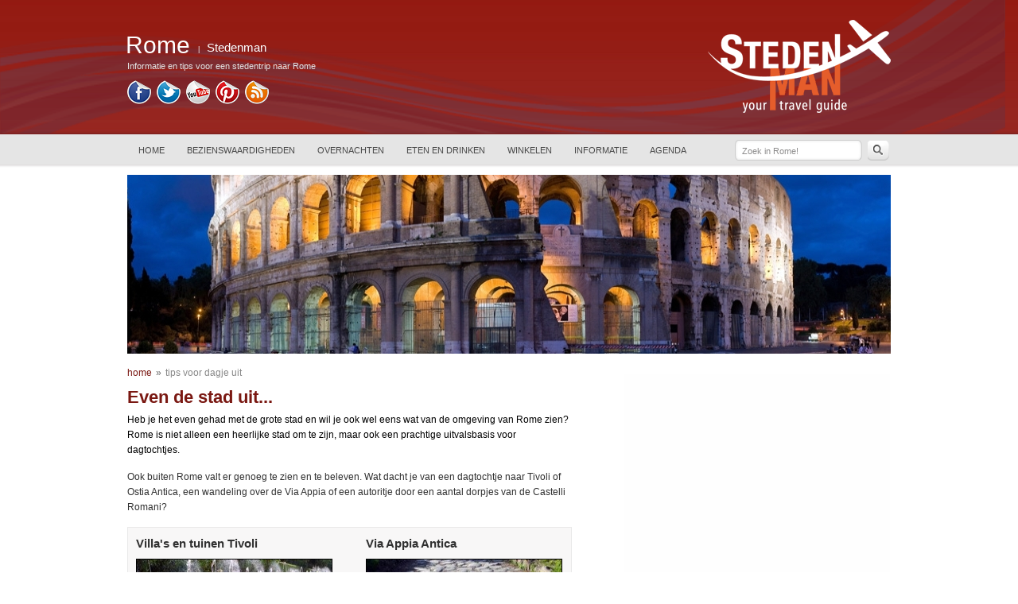

--- FILE ---
content_type: text/html; charset=iso-8859-1
request_url: https://www.rome-nu.nl/tips-voor-dagje-uit.html
body_size: 37691
content:
<!DOCTYPE html PUBLIC "-//W3C//DTD XHTML 1.0 Transitional//EN" "http://www.w3.org/TR/xhtml1/DTD/xhtml1-transitional.dtd">
<html xmlns="http://www.w3.org/1999/xhtml">
<head>
<meta http-equiv="Content-Type" content="text/html; charset=iso-8859-1" />

<title>Bezienswaardigheden en attracties buiten Rome | Rome-Nu</title>
<meta name="description" content="Tips voor bezienswaardigheden en uitstapjes buiten Rome." />
<meta name="keywords" content="rome,uitstapjes, dagtocht, bezienswaardigheden,,toerisme" />
<meta name="robots" content="follow" />
<link href="https://www.rome-nu.nl/css/layout_new.css?20260201083345" rel="stylesheet" type="text/css" />
<link href="https://www.rome-nu.nl/css/7a1812/style.css?20260201083345" rel="stylesheet" type="text/css" />
<link href="https://www.rome-nu.nl/css/menu.css?20260201083345" rel="stylesheet" type="text/css" />
<script type="text/javascript" src="https://www.rome-nu.nl/js/jquery-1.8.2.min.js"></script>
<script type="text/javascript" src="https://www.rome-nu.nl/js/jquery.pessa-webdesign.js"></script>
<script src="https://code.jquery.com/ui/1.9.1/jquery-ui.js" type="text/javascript"></script>

<link href="https://www.rome-nu.nl/css/menu.css" rel="stylesheet" type="text/css" />

<script type="text/javascript" src="https://www.rome-nu.nl/js/jquery.slider.js"></script>
<link rel="stylesheet" href="https://www.rome-nu.nl/css/slider.css" type="text/css" media="screen" />

<meta property="og:url" content="https://www.rome-nu.nl/tips-voor-dagje-uit.html" />
<meta property="og:title" content="Bezienswaardigheden en attracties buiten Rome | Rome-Nu" />
<meta property="og:description" content="Tips voor bezienswaardigheden en uitstapjes buiten Rome." />
<meta property="og:image:type" content="image/jpeg" />
<meta property="og:image:width" content="" />
<meta property="og:image:height" content="" />

<script type="text/javascript">
function ShowHide(){ $("#slidingDiv2").hide(0); $("#slidingDiv3").hide(0); $("#slidingDiv").animate({"height": "toggle"}, { duration: 500 }); }
function ShowHide2(){ $("#slidingDiv").hide(0); $("#slidingDiv3").hide(0); $("#slidingDiv2").animate({"height": "toggle"}, { duration: 500 }); }
function ShowHide3(){ $("#slidingDiv").hide(0); $("#slidingDiv2").hide(0); $("#slidingDiv3").animate({"height": "toggle"}, { duration: 500 }); }
function clearText(thefield){ if (thefield.defaultValue==thefield.value) thefield.value = "" }
</script>


<script type='text/javascript'>

$(window).load(function() {

    $('#slideShow').nivoSlider({
        effect: 'fade',
        slices: 15,
        boxCols: 8,
        boxRows: 4,
        animSpeed: 3000,
        pauseTime: 8000,
        startSlide: 0,
        directionNav: false,
        directionNavHide: true,
        controlNav: false,
        controlNavThumbs: false,
        controlNavThumbsFromRel: false,
        controlNavThumbsSearch: '.jpg',
        controlNavThumbsReplace: '_thumb.jpg',
        keyboardNav: false,
        pauseOnHover: true,
        manualAdvance: false,
        captionOpacity: 0,
        prevText: 'Prev',
        nextText: 'Next',
        randomStart: true,
        beforeChange: function(){},
        afterChange: function(){},
        slideshowEnd: function(){},
        lastSlide: function(){},
        afterLoad: function(){}
    });
});

</script>

<script>
  (function (s, t, a, y, twenty, two) {
    s.Stay22 = s.Stay22 || {};
    s.Stay22.params = { lmaID: '68e92904f4d245d834fd9568' };
    twenty = t.createElement(a);
    two = t.getElementsByTagName(a)[0];
    twenty.async = 1;
    twenty.src = y;
    two.parentNode.insertBefore(twenty, two);
  })(window, document, 'script', 'https://scripts.stay22.com/letmeallez.js');
</script>


</head>

<body>

<div id="container">


<div id="waveheader">

	<div class="wave"><img src="https://www.rome-nu.nl/images/wave.png" /></div>

	<div id="site-logo">

        <a href="https://www.rome-nu.nl"><div id="city-name">Rome</div></a>

        <div id="owner-name"><span>|</span> <a href="https://www.stedenman.nl" title="Stedenman" target="_blank">Stedenman</a></div>

        <div class="clear"></div>

        <div id="city-quote">Informatie en tips voor een stedentrip naar Rome</div></a><div id="head-icn-holder"><a href="https://www.facebook.com/destedenman" target="_blank"><img src="https://www.rome-nu.nl/images/icons/header/facebook.png" alt="Like ons op Facebook!" title="Like ons op Facebook!" /></a><a href="https://twitter.com/Rome_Italie" target="_blank"><img src="https://www.rome-nu.nl/images/icons/header/twitter.png" alt="Volg ons op Twitter!" title="Volg ons op Twitter!" /></a><a href="https://www.youtube.com/destedenman" target="_blank"><img src="https://www.rome-nu.nl/images/icons/header/youtube.png" alt="Bekijk ons op Youtube!" title="Bekijk ons op Youtube!" /></a><a href="https://pinterest.com/stedenman" target="_blank"><img src="https://www.rome-nu.nl/images/icons/header/pinterest.png" alt="Deel onze foto&#39;s op Pinterest!" title="Deel onze foto&#39;s op Pinterest!" /></a><a href="https://www.rome-nu.nl/feeds/feeds.php" target="_blank"><img src="https://www.rome-nu.nl/images/icons/header/rss.png" alt="Blijf op de hoogte met RSS!" title="Blijf op de hoogte met RSS!" /></a></div></div>
<script>

    var outer_w = $("body").innerWidth()-960;
    var outer_w = outer_w/2;

    if( outer_w >= 0 ){

    	$("#waveheader .wave").css("margin-left",-outer_w+"px");
	    var screen_w = $("body").innerWidth()-16;
        $("#waveheader .wave").css("width",screen_w+"px");
        $("#waveheader .wave img").css("width",screen_w+"px");
        $("#waveheader .wave").css("max-height",168+"px");
        $("#waveheader .wave img").css("max-height",168+"px");
        $("#waveheader .wave").css("min-height",168+"px");
        $("#waveheader .wave img").css("min-height",168+"px");

    }

    $(window).resize(function() {

        var outer_w = $("body").innerWidth()-960;
	    var outer_w = outer_w/2;

	    if( outer_w >= 0 ){

	        $("#waveheader .wave").css("margin-left",-outer_w+"px");
	        var screen_w = $("body").innerWidth();
	        $("#waveheader .wave").css("width",screen_w+"px");
	        $("#waveheader .wave img").css("width",screen_w+"px");
	        $("#waveheader .wave").css("max-height",168+"px");
	        $("#waveheader .wave img").css("max-height",168+"px");
            $("#waveheader .wave").css("min-height",168+"px");
        	$("#waveheader .wave img").css("min-height",168+"px");

	    }

    });

</script><div class="logo">

        <a href="https://www.stedenman.nl" target="_blank"><img src="https://www.rome-nu.nl/images/rood/logo_h.png" title="Stedenman" alt="Stedenman" /></a>

    </div><div id="header-topmenu">

	        <ul id="menu"><li><a href="https://www.rome-nu.nl/">HOME</a>
	                        <li><a href="https://www.rome-nu.nl/bezienswaardigheden.html">BEZIENSWAARDIGHEDEN</a>
	                        <ul>
	                            <li><a href="https://www.rome-nu.nl/monumenten.html">Monumenten</a></li>
	                                    <li><a href="https://www.rome-nu.nl/musea.html">Musea</a></li>
	                                    <li><a href="https://www.rome-nu.nl/parken-en-tuinen.html">Parken en tuinen</a></li>
	                                    <li><a href="https://www.rome-nu.nl/tips.html">Tips</a></li>
	                                    <li><a href="https://www.rome-nu.nl/wijken.html">Wijken</a></li>
	                                    </ul>
	                        <li><a href="https://www.rome-nu.nl/overnachten.html">OVERNACHTEN</a>
	                        <ul>
	                            <li><a href="https://www.rome-nu.nl/hotel.html">Hotel</a></li>
	                                    <li><a href="https://www.rome-nu.nl/bed-and-breakfast.html">Bed and breakfast</a></li>
	                                    <li><a href="https://www.rome-nu.nl/appartement.html">Appartement</a></li>
	                                    <li><a href="https://www.rome-nu.nl/villa-vakantiehuis.html">Villa vakantiehuis</a></li>
	                                    <li><a href="https://www.rome-nu.nl/camping.html">Camping</a></li>
	                                    </ul>
	                        <li><a href="https://www.rome-nu.nl/eten-en-drinken.html">ETEN EN DRINKEN</a>
	                        <ul>
	                            <li><a href="https://www.rome-nu.nl/lunch.html">Lunch</a></li>
	                                    <li><a href="https://www.rome-nu.nl/diner.html">Diner</a></li>
	                                    <li><a href="https://www.rome-nu.nl/koffie.html">Koffie</a></li>
	                                    <li><a href="https://www.rome-nu.nl/ijs.html">IJs</a></li>
	                                    <li><a href="https://www.rome-nu.nl/drinken.html">Drinken</a></li>
	                                    <li><a href="https://www.rome-nu.nl/specialiteiten.html">Specialiteiten</a></li>
	                                    <li><a href="https://www.rome-nu.nl/recepten.html">Recepten</a></li>
	                                    </ul>
	                        <li><a href="https://www.rome-nu.nl/winkelen.html">WINKELEN</a>
	                        <ul>
	                            <li><a href="https://www.rome-nu.nl/winkelstraten.html">Winkelstraten</a></li>
	                                    <li><a href="https://www.rome-nu.nl/winkelcentra.html">Winkelcentra</a></li>
	                                    <li><a href="https://www.rome-nu.nl/markten.html">Markten</a></li>
	                                    <li><a href="https://www.rome-nu.nl/leuke-winkels.html">Leuke winkels</a></li>
	                                    <li><a href="https://www.rome-nu.nl/mode.html">Mode</a></li>
	                                    </ul>
	                        <li><a href="https://www.rome-nu.nl/informatie.html">INFORMATIE</a>
	                        <ul>
	                            <li><a href="https://www.rome-nu.nl/handige-informatie.html">Handige informatie</a></li>
	                                    <li><a href="https://www.rome-nu.nl/openbaar-vervoer.html">Openbaar vervoer</a></li>
	                                    <li><a href="https://www.rome-nu.nl/geschiedenis.html">Geschiedenis</a></li>
	                                    <li><a href="https://www.rome-nu.nl/reizen-naar.html">Reizen naar Rome</a></li>
	                                    <li><a href="https://www.rome-nu.nl/woordenlijst.html">Woordenlijst</a></li>
	                                    </ul>
	                        <li><a href="https://www.rome-nu.nl/agenda.html">AGENDA</a>
	                        </ul>

	    </div><div id="newsearch">

    	<div class="searchfield">

	        <form name="search" method="post" action="https://www.rome-nu.nl/zoeken.html" enctype="multipart/form-data">

	        <input type="hidden" name="searchit" value="1" />

	        <div class="inputfield">
	            <input type="text" name="search" onFocus="clearSearch(this)" value="Zoek in Rome!" />
	        </div>

	        </form>

	    </div>

	    <div class="btn_search"></div>

	    <script>

	        $("#newsearch .btn_search").click(function() {
	            $(".searchfield form").submit();
	        });

	        function clearSearch(thefield){
	            if (thefield.defaultValue==thefield.value) thefield.value = ""
	        }

	    </script>

	</div></div></div>
<div id="content">


<div id="slideShow">

<img src="https://www.rome-nu.nl/stad_images/images_slider/Rome_20151207183718.jpg" width="960" height="225" title="kerst sint-pitersplein rome" alt="kerst sint-pitersplein rome" /><img src="https://www.rome-nu.nl/stad_images/images_slider/Rome_20120611235208.jpg" width="960" height="225" title="colosseum-rome" alt="colosseum-rome" /><img src="https://www.rome-nu.nl/stad_images/images_slider/Rome_20120123184845.jpg" width="960" height="225" title="Colosseum-rome" alt="Colosseum-rome" /><img src="https://www.rome-nu.nl/stad_images/images_slider/Rome_20120123184830.jpg" width="960" height="225" title="Rome" alt="Rome" /><img src="https://www.rome-nu.nl/stad_images/images_slider/Rome_20120123184750.jpg" width="960" height="225" title="Vaticaan" alt="Vaticaan" /><img src="https://www.rome-nu.nl/stad_images/images_slider/Rome_20120611235645.jpg" width="960" height="225" title="sint-pietersplein-rome" alt="sint-pietersplein-rome" /></div>


<div id="contentLeft">

<div class="breadcrumbs"><div class="bread_page"><a href="https://www.rome-nu.nl/">home</a></div><div class="bread_arrow">&#187;</div><div class="bread_page">tips voor dagje uit</div><div class="clear"></div></div>
    
	    <h1>Even de stad uit...</h1>
	    <p class="introduction">Heb je het even gehad met de grote stad en wil je ook wel eens wat van de omgeving van Rome zien? Rome is niet alleen een heerlijke stad om te zijn, maar ook een prachtige uitvalsbasis voor dagtochtjes. </p>
	    <p>Ook buiten Rome valt er genoeg te zien en te beleven. Wat dacht je van een dagtochtje naar Tivoli of Ostia Antica, een wandeling over de Via Appia of een autoritje door een aantal dorpjes van de Castelli Romani?</p><div class="hotspotContainer"><div class="hotspot"><h2><a href="https://www.rome-nu.nl/tips-voor-dagje-uit/1769-de-schitterende-villa-s-en-tuinen-in-tivoli.html">Villa's en tuinen Tivoli</a></h2><a href="https://www.rome-nu.nl/tips-voor-dagje-uit/1769-de-schitterende-villa-s-en-tuinen-in-tivoli.html"><img src="https://www.rome-nu.nl/cityview/rome/rome_1283967864.jpg" width="245" height="76" title="Villa's en tuinen Tivoli" alt="tivoli-rome" /></a><p><a href="https://www.rome-nu.nl/tips-voor-dagje-uit/1769-de-schitterende-villa-s-en-tuinen-in-tivoli.html" title="Villa's en tuinen Tivoli">De Romeinse keizers vierden het liefst vakantie in Tivoli, en zelfs na al die eeuwen kun je hen daar geen ongelijk in geven: het stadje ligt tegen de groene..</a></p></div><div class="hotspot"><h2><a href="https://www.rome-nu.nl/tips-voor-dagje-uit/1777-via-appia-antica-rome.html">Via Appia Antica</a></h2><a href="https://www.rome-nu.nl/tips-voor-dagje-uit/1777-via-appia-antica-rome.html"><img src="https://www.rome-nu.nl/cityview/rome/rome_1283967903.jpg" width="245" height="76" title="Via Appia Antica" alt="via-appia-antica-rome" /></a><p><a href="https://www.rome-nu.nl/tips-voor-dagje-uit/1777-via-appia-antica-rome.html" title="Via Appia Antica">De Via Appia is een van de oudste uitvalswegen van Rome, samen met de Via Salaria, Via Flaminia en de Via Latina. Zij verbond Rome met het oostelijke gedeelte..</a></p></div></div><div class="hotspotContainer"><div class="hotspot"><h2><a href="https://www.rome-nu.nl/tips-voor-dagje-uit/25416-cinecitta-world.html">Cinecittà World</a></h2><a href="https://www.rome-nu.nl/tips-voor-dagje-uit/25416-cinecitta-world.html"><img src="https://www.rome-nu.nl/cityview/rome/rome_20140722175442.jpg" width="245" height="76" title="Cinecittà World" alt="Cinecittà World" /></a><p><a href="https://www.rome-nu.nl/tips-voor-dagje-uit/25416-cinecitta-world.html" title="Cinecittà World">In Castel Romano, zo'n 25 kilometer ten zuiden van Rome, is in juli 2014 het attractiepark Cinecittà World geopend. Het is een soort Disneyland, maar dan met..</a></p></div><div class="hotspot"><h2><a href="https://www.rome-nu.nl/tips-voor-dagje-uit/1745-ostia-antica-bij-rome.html">Ostia Antica</a></h2><a href="https://www.rome-nu.nl/tips-voor-dagje-uit/1745-ostia-antica-bij-rome.html"><img src="https://www.rome-nu.nl/cityview/rome/rome_1283967792.jpg" width="245" height="76" title="Ostia Antica" alt="Ostia Antica bij Rome" /></a><p><a href="https://www.rome-nu.nl/tips-voor-dagje-uit/1745-ostia-antica-bij-rome.html" title="Ostia Antica">Ostia Antica geldt als een van de best bewaarde steden rondom Rome en is te vergelijken met het veel bekendere (en drukkere) Pompeï. De oude havenstad Ostia..</a></p></div></div><div class="contentAdvertorial" style="margin: 15px 0 32px 0" style="height: 80px;"><script async src="//pagead2.googlesyndication.com/pagead/js/adsbygoogle.js"></script>
<!-- Stedenman 468x60 (2018) -->
<ins class="adsbygoogle"
     style="display:inline-block;width:468px;height:60px"
     data-ad-client="ca-pub-8562137812705221"
     data-ad-slot="3334584908"></ins>
<script>
(adsbygoogle = window.adsbygoogle || []).push({});
</script></div><div class="smallBlock"style="margin-bottom: 20px;"><a href="https://www.rome-nu.nl/tips-voor-dagje-uit/1761-castelli-romani.html"><img src="https://www.rome-nu.nl/cityview/rome/rome_1283967825.jpg" width="176" height="55" title="Castelli Romani" alt="castelli-romani-grottaferrata" /></a><a href="https://www.rome-nu.nl/tips-voor-dagje-uit/1761-castelli-romani.html"><h2>Castelli Romani</h2></a><a href="https://www.rome-nu.nl/tips-voor-dagje-uit/1761-castelli-romani.html" title="Castelli Romani"><p>Twintig kilometer ten zuidoosten van Rome vind je dertien authentieke dorpjes die rondom middeleeuwse..</p></a></div><div class="smallBlock"style="margin-bottom: 20px;"><a href="https://www.rome-nu.nl/tips-voor-dagje-uit/24478-bezoek-het-paleis-en-de-tuinen-van-de-paus-in-castel-gandolfo.html"><img src="https://www.rome-nu.nl/cityview/rome/rome_20140408170714.jpg" width="176" height="55" title="Castel Gandolfo" alt="Bezoek het paleis en de tuinen van de paus in Castel Gandolfo" /></a><a href="https://www.rome-nu.nl/tips-voor-dagje-uit/24478-bezoek-het-paleis-en-de-tuinen-van-de-paus-in-castel-gandolfo.html"><h2>Castel Gandolfo</h2></a><a href="https://www.rome-nu.nl/tips-voor-dagje-uit/24478-bezoek-het-paleis-en-de-tuinen-van-de-paus-in-castel-gandolfo.html" title="Castel Gandolfo"><p>In Castel Gandolfo ligt de zomerresidentie van de paus, het Palazzo Pontificio. De paus heeft hier ruim..</p></a></div><div class="smallBlock"style="margin-right: 0; margin-bottom: 20px;"><a href="https://www.rome-nu.nl/tips-voor-dagje-uit/36426-calcata-om-een-slaperige-zondag-in-door-te-brengen.html"><img src="https://www.rome-nu.nl/cityview/rome/rome_20180913150413.jpg" width="176" height="55" title="Calcata, verstild stadje" alt="Calcata, om een slaperige zondag in door te brengen" /></a><a href="https://www.rome-nu.nl/tips-voor-dagje-uit/36426-calcata-om-een-slaperige-zondag-in-door-te-brengen.html"><h2>Calcata, verstild stadje</h2></a><a href="https://www.rome-nu.nl/tips-voor-dagje-uit/36426-calcata-om-een-slaperige-zondag-in-door-te-brengen.html" title="Calcata, verstild stadje"><p>Hoewel Rome natuurlijk bol staat van de middeleeuwse gebouwen, kun je deze door al de oude Romeinse..</p></a></div><div class="hotspotContainer"><div class="hotspot"><h2><a href="https://www.rome-nu.nl/tips-voor-dagje-uit/36446-het-parco-dei-mostri-monsterlijk-interessant.html">Parco dei Mostri</a></h2><a href="https://www.rome-nu.nl/tips-voor-dagje-uit/36446-het-parco-dei-mostri-monsterlijk-interessant.html"><img src="https://www.rome-nu.nl/cityview/rome/rome_20180913150428.jpg" width="245" height="76" title="Parco dei Mostri" alt="Het Parco dei Mostri: monsterlijk interessant" /></a><p><a href="https://www.rome-nu.nl/tips-voor-dagje-uit/36446-het-parco-dei-mostri-monsterlijk-interessant.html" title="Parco dei Mostri">Reuzeschildpadden, boosaardige ogers, mysterieuze sfinxen en versteende goden: het Parco dei Mostri in Bomarzo, op ongeveer een uurtje vanaf Rome, brult erom..</a></p></div><div class="hotspot"><h2><a href="https://www.rome-nu.nl/tips-voor-dagje-uit/40408-brindisi-aan-de-adriatische-zee-een-aanrader-voor-vakantiegangers.html">Brindisi: aanrader voor vakantiegangers</a></h2><a href="https://www.rome-nu.nl/tips-voor-dagje-uit/40408-brindisi-aan-de-adriatische-zee-een-aanrader-voor-vakantiegangers.html"><img src="https://www.rome-nu.nl/cityview/noimage.jpg" width="245" height="76" title="Brindisi: aanrader voor vakantiegangers" alt="Brindisi aan de Adriatische Zee een aanrader voor vakantiegangers" style="border: 1px solid #ccc;" /></a><p><a href="https://www.rome-nu.nl/tips-voor-dagje-uit/40408-brindisi-aan-de-adriatische-zee-een-aanrader-voor-vakantiegangers.html" title="Brindisi: aanrader voor vakantiegangers">Aan de oostkust van Puglia ligt Brindisi, een stad die eeuwenlang de rol van toegangspoort tot de Adriatische Zee vervulde. De Grieken vestigden zich hier al,..</a></p></div></div>
</div>
<div id="contentRight">



                        <div class="ca-item ca-item-1" style="max-width: 336px;">

                            <div class="ca-item-main-7">

                            <script async src="//pagead2.googlesyndication.com/pagead/js/adsbygoogle.js"></script>
<!-- Stedenman 336x280 (2018) -->
<ins class="adsbygoogle"
     style="display:inline-block;width:336px;height:280px"
     data-ad-client="ca-pub-5880152640183527"
     data-ad-slot="2962799269"></ins>
<script>
(adsbygoogle = window.adsbygoogle || []).push({});
</script>

                            </div>

                        </div>

                        
<a href="http://www.rome-nu.nl/met-kinderen.html"><img src="https://www.rome-nu.nl/publicity/Rome/20120615050137.jpg" alt="Rome met kinderen" title="Klik hier voor de leukste tips voor kinderen in Rome!" style="width: 334px; border: 1px solid #ddd;" /></a>
<div id="sidemenu">

<div class="sidemenu-title"><h3>Tips en bezienswaardigheden</h3></div>

<ul>
<a href="https://www.rome-nu.nl/fotos.html" style="text-decoration: none;"><li style="text-decoration: none;">Foto&rsquo;s Rome</li></a>
                    <a href="https://www.rome-nu.nl/weer.html" style="text-decoration: none;"><li style="text-decoration: none;">Weer</li></a>
                    <a href="https://www.rome-nu.nl/met-kinderen.html" style="text-decoration: none;"><li style="text-decoration: none;">Rome met kinderen</li></a>
                    <a href="https://www.rome-nu.nl/excursies-en-tickets.html" style="text-decoration: none;"><li style="text-decoration: none;">Excursies en tickets</li></a>
                    <a href="https://www.rome-nu.nl/wandelingen.html" style="text-decoration: none;"><li style="text-decoration: none;">Wandelingen</li></a>
                    <a href="https://www.rome-nu.nl/agenda.html" style="text-decoration: none;"><li style="text-decoration: none;">Evenementen</li></a>
                    <a href="https://www.rome-nu.nl/tips-voor-dagje-uit.html" style="text-decoration: none;"><li class="active" style="text-decoration: none;">Tips voor dagje uit</li></a>
                    <a href="https://www.rome-nu.nl/reisgidsen.html" style="text-decoration: none;"><li style="text-decoration: none;">Reisgidsen</li></a>
                    <a href="https://www.rome-nu.nl/lezen-over.html" style="text-decoration: none;"><li style="text-decoration: none;">Lezen over Rome</li></a>
                    <a href="https://www.rome-nu.nl/videos.html" style="text-decoration: none;"><li style="text-decoration: none;">Video&rsquo;s Rome</li></a>
                    <a href="https://www.rome-nu.nl/aanbiedingen.html" style="text-decoration: none;"><li style="text-decoration: none;">Aanbiedingen</li></a>
                    <a href="https://www.rome-nu.nl/liefdesverhalen.html" style="text-decoration: none;"><li style="text-decoration: none;">Liefdesverhalen in Rome</li></a>
                    <a href="https://www.rome-nu.nl/uitgaan.html" style="text-decoration: none;"><li style="text-decoration: none;">Uitgaan</li></a>
                    <a href="https://www.rome-nu.nl/handige-links.html" style="text-decoration: none;"><li style="text-decoration: none;">Handige links</li></a>
                    </ul>

</div>
<div class="side-block" style="margin: 5px 0 -120px 0;"><iframe src="//www.facebook.com/plugins/likebox.php?href=http%3A%2F%2Fwww.facebook.com%2Fdestedenman&width=336&height=258&show_faces=true&colorscheme=light&stream=false&border_color=%23eee&header=false" scrolling="no" frameborder="0" style="border:none; overflow:hidden; width:336px; height:258px;" allowTransparency="true"></iframe></div><div class="randomSpot" style="margin-top: 18px;"><h2>Hommage aan Rome</h2>
        	<iframe style="margin-bottom: 7px;" id="ytplayer" type="text/html" width="303px" height="170px"
        src="https://www.youtube.com/embed/cbrxofJE9gs?rel=0&showinfo=1&color=white&iv_load_policy=3"
        frameborder="0" allowfullscreen></iframe><div class="video_text">Mooie beelden van Rome, met zang van Andrea Bocelli</div></div>

                    <div class="ca-item ca-item-1" style="max-width: 336px;">

                        <div class="ca-item-main-7">

                        <div id="mk-slider"></div>
<script src="https://www.sponsorlink.nl/js/snippet.js?key=cb80e5cf-1d82-4041-9a73-10e20e866e3f"></script>

                        </div>

                    </div>
                    

<div id="poll"><h2>Poll</h2><form name="vote" method="post" action="https://www.rome-nu.nl:443/tips-voor-dagje-uit.html" enctype="multipart/form-data" value="vote"><strong>Om jullie in dit nieuwe jaar nog beter van informatie te voorzien, zouden we graag weten waar jullie het liefst over lezen op onze website. Geschiedenis, lekker eten of bijzondere evenementen, wat vind je belangrijk?</strong><br /><table class="pollstyle"><tr><td class="radio"><input type="radio" name="optie" value="1" checked="checked" /></td><td class="answer">monumenten en bezienswaardigheden in Rome</td></tr><tr><td class="radio"><input type="radio" name="optie" value="2" /></td><td class="answer">bijzondere evenementen en tentoonstellingen</td></tr><tr><td class="radio"><input type="radio" name="optie" value="3" /></td><td class="answer">tips voor restaurants, ijssalons en pizzeria's</td></tr><tr><td class="radio"><input type="radio" name="optie" value="4" /></td><td class="answer">verhalen over beroemde kunstenaars in Rome</td></tr><tr><td class="radio"><input type="radio" name="optie" value="5" /></td><td class="answer">tips voor dagjes uit buiten Rome</td></tr><tr><td class="radio"><input type="radio" name="optie" value="6" /></td><td class="answer">thematische wandelroutes door de stad</td></tr><tr><td class="radio"><input type="radio" name="optie" value="7" /></td><td class="answer">tips voor de leukste winkels</td></tr></table><input type="hidden" name="vote" value="1"/><input type="submit" class="btn-post" name="subform" value=" Stem! " title="Stem!" /></form></div>
</div>
</div>
</div>

<div class="clear"></div>

<style>

	.footer-holder .footer-steden .footer-cityholder .rowholder {
    	position: relative;
        float: left;
        width: 100px;
    }

</style>
<div id="wavefooter">

	<div class="footer-holder">

    	<div class="wave"><img src="https://www.rome-nu.nl/images/wave.png" /></div>

        <div class="footer-steden">

        	<div class="footer-steden-title">

        		<h3>Steden</h3>

            </div>

            <div class="footer-cityholder"><div class="footer-row1 rowholder"></div><div class="footer-row2 rowholder"></div><div class="footer-row3 rowholder"></div></div>

            <div class="clear"></div>

        </div><script>var insert_this = "<div class=\"footer-stad\"><a title=\"Amsterdam\" href=\"https://www.amsterdam-nu.nl\" target=\"_blank\">Amsterdam</a></div>"; $(".footer-cityholder .footer-row1").append( insert_this );</script><script>var insert_this = "<div class=\"footer-stad\"><a title=\"Antwerpen\" href=\"https://www.antwerpen-nu.nl\" target=\"_blank\">Antwerpen</a></div>"; $(".footer-cityholder .footer-row1").append( insert_this );</script><script>var insert_this = "<div class=\"footer-stad\"><a title=\"Athene\" href=\"https://www.athene-nu.nl\" target=\"_blank\">Athene</a></div>"; $(".footer-cityholder .footer-row1").append( insert_this );</script><script>var insert_this = "<div class=\"footer-stad\"><a title=\"Barcelona\" href=\"https://www.barcelona-nu.nl\" target=\"_blank\">Barcelona</a></div>"; $(".footer-cityholder .footer-row1").append( insert_this );</script><script>var insert_this = "<div class=\"footer-stad\"><a title=\"Berlijn\" href=\"https://www.berlijn-nu.nl\" target=\"_blank\">Berlijn</a></div>"; $(".footer-cityholder .footer-row1").append( insert_this );</script><script>var insert_this = "<div class=\"footer-stad\"><a title=\"Boedapest\" href=\"https://www.boedapest-nu.nl\" target=\"_blank\">Boedapest</a></div>"; $(".footer-cityholder .footer-row1").append( insert_this );</script><script>var insert_this = "<div class=\"footer-stad\"><a title=\"Brussel\" href=\"https://www.brussel-nu.nl\" target=\"_blank\">Brussel</a></div>"; $(".footer-cityholder .footer-row1").append( insert_this );</script><script>var insert_this = "<div class=\"footer-stad\"><a title=\"Den Haag\" href=\"https://www.denhaag-nu.nl\" target=\"_blank\">Den Haag</a></div>"; $(".footer-cityholder .footer-row2").append( insert_this );</script><script>var insert_this = "<div class=\"footer-stad\"><a title=\"Eindhoven\" href=\"https://www.eindhoven-now.nl\" target=\"_blank\">Eindhoven</a></div>"; $(".footer-cityholder .footer-row2").append( insert_this );</script><script>var insert_this = "<div class=\"footer-stad\"><a title=\"Florence\" href=\"https://www.florence-nu.nl\" target=\"_blank\">Florence</a></div>"; $(".footer-cityholder .footer-row2").append( insert_this );</script><script>var insert_this = "<div class=\"footer-stad\"><a title=\"Londen\" href=\"https://www.londen-nu.nl\" target=\"_blank\">Londen</a></div>"; $(".footer-cityholder .footer-row2").append( insert_this );</script><script>var insert_this = "<div class=\"footer-stad\"><a title=\"Madrid\" href=\"https://www.madrid-nu.nl\" target=\"_blank\">Madrid</a></div>"; $(".footer-cityholder .footer-row2").append( insert_this );</script><script>var insert_this = "<div class=\"footer-stad\"><a title=\"Milaan\" href=\"https://www.milaan-nu.nl\" target=\"_blank\">Milaan</a></div>"; $(".footer-cityholder .footer-row2").append( insert_this );</script><script>var insert_this = "<div class=\"footer-stad\"><a title=\"Praag\" href=\"https://www.praag-nu.nl\" target=\"_blank\">Praag</a></div>"; $(".footer-cityholder .footer-row2").append( insert_this );</script><script>var insert_this = "<div class=\"footer-stad\"><a title=\"Rome\" href=\"https://www.rome-nu.nl\" target=\"_blank\">Rome</a></div>"; $(".footer-cityholder .footer-row3").append( insert_this );</script><script>var insert_this = "<div class=\"footer-stad\"><a title=\"Salzburg\" href=\"https://www.salzburg-nu.nl\" target=\"_blank\">Salzburg</a></div>"; $(".footer-cityholder .footer-row3").append( insert_this );</script><script>var insert_this = "<div class=\"footer-stad\"><a title=\"Sevilla\" href=\"https://www.sevilla-nu.nl\" target=\"_blank\">Sevilla</a></div>"; $(".footer-cityholder .footer-row3").append( insert_this );</script><script>var insert_this = "<div class=\"footer-stad\"><a title=\"Turijn\" href=\"https://www.turijn-nu.nl\" target=\"_blank\">Turijn</a></div>"; $(".footer-cityholder .footer-row3").append( insert_this );</script><script>var insert_this = "<div class=\"footer-stad\"><a title=\"Valencia\" href=\"https://www.valencia-nu.nl\" target=\"_blank\">Valencia</a></div>"; $(".footer-cityholder .footer-row3").append( insert_this );</script><script>var insert_this = "<div class=\"footer-stad\"><a title=\"Venetie\" href=\"https://www.venetie-nu.nl\" target=\"_blank\">Venetie</a></div>"; $(".footer-cityholder .footer-row3").append( insert_this );</script><script>var insert_this = "<div class=\"clear\"></div>"; $(".footer-cityholder .footer-row3").append( insert_this );</script><div class="footer-streken">

        	<div class="footer-streken-title">

        		<h3>Streken</h3>

            </div>

            <div class="footer-strekenholder"><div class="clear"></div>

            </div>

        </div>

        <div class="footer-streken">

        	<div class="footer-streken-title">

        		<h3>Meren</h3>

            </div>

            <div class="footer-strekenholder"><div class="clear"></div>

            </div>

        </div>

        <div class="clear"></div>

        <div class="footer-social"><div class="social-icon"><a href="https://www.facebook.com/destedenman" target="_blank"><img src="https://www.rome-nu.nl/images/icons/footer/facebook.png" alt="Like ons op Facebook!" title="Like ons op Facebook!" /></a></div><div class="social-icon"><a href="https://twitter.com/Rome_Italie" target="_blank"><img src="https://www.rome-nu.nl/images/icons/footer/twitter.png" alt="Volg ons op Twitter!" title="Volg ons op Twitter!" /></a></div><div class="social-icon"><a href="https://www.youtube.com/destedenman" target="_blank"><img src="https://www.rome-nu.nl/images/icons/footer/youtube.png" alt="Bekijk ons op Youtube!" title="Bekijk ons op Youtube!" /></a></div><div class="social-icon"><a href="https://pinterest.com/stedenman" target="_blank"><img src="https://www.rome-nu.nl/images/icons/footer/pinterest.png" alt="Deel onze foto&#39;s op Pinterest!" title="Deel onze foto&#39;s op Pinterest!" /></a></div><div class="social-icon"><a href="https://nl.linkedin.com/in/fredvangansewinkel" target="_blank"><img src="https://www.rome-nu.nl/images/icons/footer/linkedin.png" alt="Voeg ons toe op Linked[in]!" title="Voeg ons toe op Linked[in]!" /></a></div><div class="social-icon"><a href="https://www.rome-nu.nl/feeds/feeds.php" target="_blank"><img src="https://www.rome-nu.nl/images/icons/footer/rss.png" alt="Blijf op de hoogte met RSS!" title="Blijf op de hoogte met RSS!" /></a></div><div class="clear"></div>

        </div><div class="footer-menu">

	            <a href="https://www.stedenman.nl/adverteren/" target="_blank">Adverteren</a> | <a href="https://www.stedenman.nl/contact.html" target="_blank">Contact</a> | <a href="https://www.rome-nu.nl/sitemap.html">Sitemap</a> | <a href="https://www.rome-nu.nl/disclaimer.html">Disclaimer</a> | <a href="https://www.rome-nu.nl/privacy.html">Privacy</a>

	        </div><div class="footer-logo">

        	<a href="https://www.rome-nu.nl"><img src="https://www.rome-nu.nl/images/rood/logo_f.png" title="https://www.rome-nu.nl" alt="https://www.rome-nu.nl" /></a>

        </div><div class="footer-www">

        	<a href="https://www.stedenman.nl" target="_blank">www.stedenman.nl</a>

        </div><div class="footer-webdesign">



        </div>

        <div class="footer-warning">Copyright &copy; 2026 <a href="https://www.stedenman.nl" target="_blank">Stedenman</a>. Alle rechten voorbehouden. Op alle op de site aanwezige materialen berust auteursrecht. Niets van deze website mag zonder voorafgaande toestemming voor publicatie in overige media gebruikt worden. Het is zonder schriftelijke toestemming niet toegestaan om informatie afkomstig van deze website te kopiëren en of te verspreiden in welke vorm dan ook.</div>

    </div>

</div><script>

	var holder_h = $(".footer-cityholder").height()+9;
    $(".footer-strekenholder").css("height",holder_h+"px");

    var outer_w = $("body").innerWidth()-960;
    var outer_w = outer_w/2;

    var footer_h = $("#wavefooter").height();
    var footer_h_img = $("#wavefooter").height()-6;

    if( outer_w >= 0 ){

        $("#wavefooter .footer-holder .wave").css("margin-left",-outer_w+"px");
        var screen_w = $("body").innerWidth();
        $("#wavefooter .footer-holder .wave").css("width",screen_w+"px");
        $("#wavefooter .footer-holder .wave img").css("width",screen_w+"px");
        $("#wavefooter .footer-holder .wave").css("height",footer_h+"px");
        $("#wavefooter .footer-holder .wave img").css("height",footer_h_img+"px");
    }

    $(document).ready(function() {
      $(".ipr-container").remove();
    });

    $(window).resize(function() {

        var outer_w = $("body").innerWidth()-960;
        var outer_w = outer_w/2;

        var footer_h = $("#wavefooter").height();
    	var footer_h_img = $("#wavefooter").height()-6;

        if( outer_w >= 0 ){

            $("#wavefooter .footer-holder .wave").css("margin-left",-outer_w+"px");
            var screen_w = $("body").innerWidth();
            $("#wavefooter .footer-holder .wave").css("width",screen_w+"px");
            $("#wavefooter .footer-holder .wave img").css("width",screen_w+"px");
            $("#wavefooter .footer-holder .wave").css("height",footer_h+"px");
        	$("#wavefooter .footer-holder .wave img").css("height",footer_h_img+"px");

        }

        $(document).ready(function() {
           $(".ipr-container").remove();
         });

    });

</script>
<!-- Google tag (gtag.js) -->
<script async src="https://www.googletagmanager.com/gtag/js?id=G-HXB7GV15BC"></script>
<script>
  window.dataLayer = window.dataLayer || [];
  function gtag(){dataLayer.push(arguments);}
  gtag('js', new Date());

  gtag('config', 'G-HXB7GV15BC');
</script>

<!-- Global site tag (gtag.js) - Google Analytics -->
<script async src="https://www.googletagmanager.com/gtag/js?id=UA-18471364-1"></script>
<script>
  window.dataLayer = window.dataLayer || [];
  function gtag(){dataLayer.push(arguments);}
  gtag('js', new Date());

  gtag('config', 'UA-18471364-1',{'anonymize_ip': true});
</script>
</body>
</html>

--- FILE ---
content_type: text/html; charset=utf-8
request_url: https://www.google.com/recaptcha/api2/aframe
body_size: 267
content:
<!DOCTYPE HTML><html><head><meta http-equiv="content-type" content="text/html; charset=UTF-8"></head><body><script nonce="GmFoaJ0RLZ1-2eXzL5gLHA">/** Anti-fraud and anti-abuse applications only. See google.com/recaptcha */ try{var clients={'sodar':'https://pagead2.googlesyndication.com/pagead/sodar?'};window.addEventListener("message",function(a){try{if(a.source===window.parent){var b=JSON.parse(a.data);var c=clients[b['id']];if(c){var d=document.createElement('img');d.src=c+b['params']+'&rc='+(localStorage.getItem("rc::a")?sessionStorage.getItem("rc::b"):"");window.document.body.appendChild(d);sessionStorage.setItem("rc::e",parseInt(sessionStorage.getItem("rc::e")||0)+1);localStorage.setItem("rc::h",'1769931229941');}}}catch(b){}});window.parent.postMessage("_grecaptcha_ready", "*");}catch(b){}</script></body></html>

--- FILE ---
content_type: text/css
request_url: https://www.rome-nu.nl/css/7a1812/style.css?20260201083345
body_size: 31
content:
/* Basis color: #7a1812

--------------------------------------------------------------*/



* {

	margin:0;

	padding:0;

}

.tcontent h3 {
    color: #7a1812 !important;
}


--- FILE ---
content_type: text/css
request_url: https://www.rome-nu.nl/css/menu.css?20260201083345
body_size: 1328
content:
ul#navMenu {

	width: 961px;

	height: 30px;

	margin: 0 auto;

	padding-top: 114px;

}



ul#navMenu li {

	float: left;

	list-style: none;

	height: 30px;

	line-height: 30px;

	padding-right: 35px;

}



ul#navMenu li a {

	display: block;

	color: #333333;

	text-transform: uppercase;

}



ul#navMenu li a.active, ul#navMenu li a:hover {

	font-weight: bold;

	color: #990000;

	text-decoration: none;

}



ul#navMenu li.Icon {

	float: right;

	padding: 3px 0 0 15px;

}



ul.navSubMenu {

	display: none;

	position: absolute;

	width: 157px;

	margin-left: -15px;

	background: url('../images/menu_hover_bg.png');

	padding-top: 5px;

	padding-bottom: 15px;

	z-index: 5;

    min-width: 157px;

}



ul#navMenu li:hover ul.navSubMenu {

	display: block;

    min-width: 157px;

}



ul#navMenu ul.navSubMenu li {

	float: left;

	padding: 0;

	color: #fff;

    min-width: 157px;

}



ul#navMenu li.parent ul.navSubMenu li a {

	display: block;

	height: 10px;

	padding: 5px 0 5px 15px;

	color: white;

	text-transform: none;

    min-width: 157px;

}



ul#footerMenu {

	float: left;

	margin-top: 10px;

}



ul#footerMenu li {

	float: left;

	list-style: none;

	padding-left: 4px;

	padding-right: 4px;

	border-left: 1px solid #fff;

	color: #fff;

	font-size: 10px;

}



ul#footerMenu li:first-child {

	padding-left: 0;

	border-left: 0;

}



ul#footerMenu li a {

	color: #fff;

}



ul#footerMenu li a:hover {

	text-decoration: underline;

}
